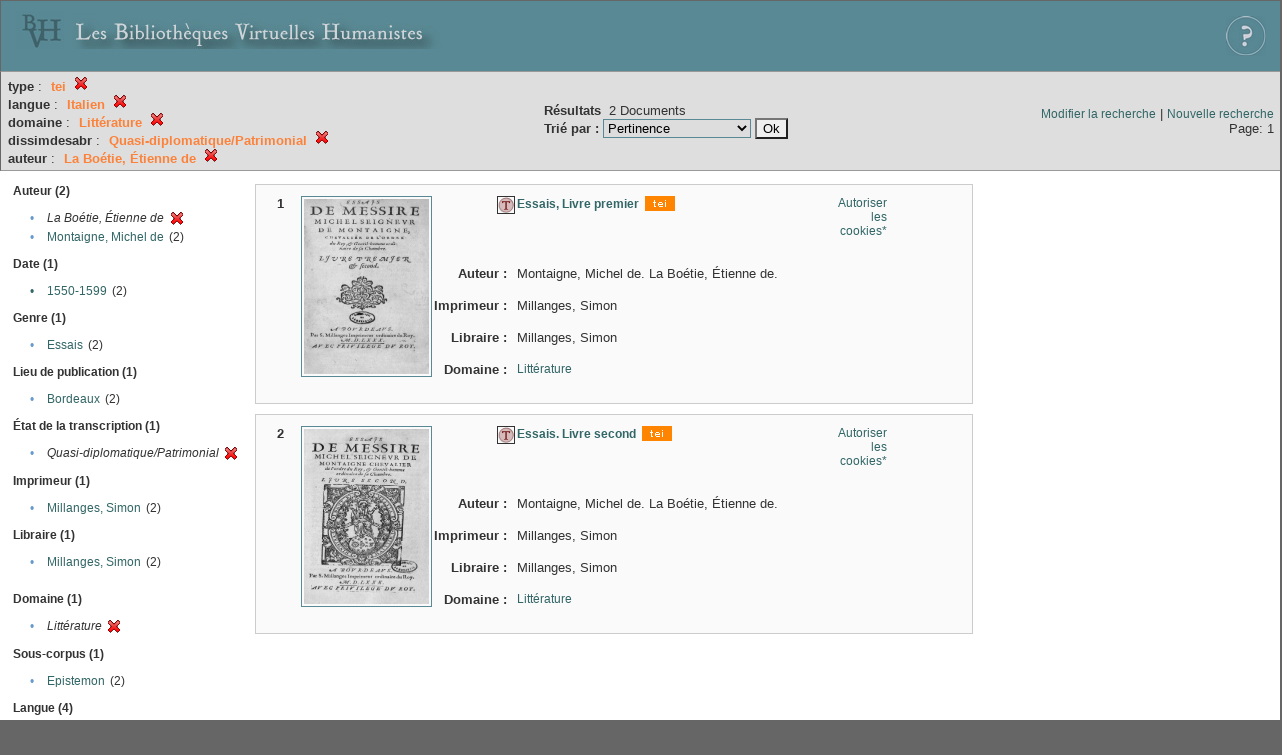

--- FILE ---
content_type: text/html;charset=UTF-8
request_url: http://xtf.bvh.univ-tours.fr/xtf/search?type=tei;f1-language=Italien;f2-subject=Litt%C3%A9rature;f3-dissimdesabr=Quasi-diplomatique/Patrimonial;f4-creator=La%20Bo%C3%A9tie,%20%C3%89tienne%20de
body_size: 3074
content:

<!DOCTYPE html
  PUBLIC "-//W3C//DTD XHTML 1.0 Transitional//EN" "http://www.w3.org/TR/xhtml1/DTD/xhtml1-transitional.dtd">
<html xmlns="http://www.w3.org/1999/xhtml" xml:lang="en" lang="en"><head><meta http-equiv="Content-Type" content="text/html; charset=UTF-8; charset=UTF-8" /><title>XTF : Résultat de la recherche</title><link rel="stylesheet" href="css/default/results.css" type="text/css" /><link rel="shortcut icon" href="icons/default/favicon.ico" /><script src="script/yui/yahoo-dom-event.js" type="text/javascript"></script><script src="script/yui/connection-min.js" type="text/javascript"></script><script src="http://xtf.bvh.univ-tours.fr/xtf/script/jquery.js" type="text/javascript"></script><script src="http://xtf.bvh.univ-tours.fr/xtf/script/jquery.cookie.js" type="text/javascript"></script><script src="http://xtf.bvh.univ-tours.fr/xtf/script/jquery.ui.all.js" type="text/javascript"></script><script src="http://xtf.bvh.univ-tours.fr/xtf/script/jquery.tooltip.js" type="text/javascript"></script><script src="http://xtf.bvh.univ-tours.fr/xtf/script/tv.js" type="text/javascript"></script><script type="text/javascript">

  var _gaq = _gaq || [];
  _gaq.push(['_setAccount', 'UA-28856262-1']);
  _gaq.push(['_trackPageview']);

  (function() {
    var ga = document.createElement('script'); ga.type = 'text/javascript'; ga.async = true;
    ga.src = ('https:' == document.location.protocol ? 'https://ssl' : 'http://www') + '.google-analytics.com/ga.js';
    var s = document.getElementsByTagName('script')[0]; s.parentNode.insertBefore(ga, s);
  })();

</script></head><body><div class="header">
        <a href="http://www.bvh.univ-tours.fr/"><img class="your-logo" href="http://www.bvh.univ-tours.fr/" alt="Bibliothèques Virtuelles Humanistes" src="icons/default/bandeau.jpg" /></a>

                 <a href="docs/aide.html" target="_blank" style="float:right;padding:15px;"><img src="icons/default/aide.jpg" /></a>
        <br class="clear" />

      </div><div class="resultsHeader"><table><tr><td><div class="query"><div class="label"></div><div class="subQuery">
   
   
   
   
   
   
   
   
   
   
   
   
   
      <b>type</b> :
         <span class="subhit">tei</span>
       <a href="http://xtf.bvh.univ-tours.fr/xtf/search?f1-language=Italien;f2-subject=Litt%C3%A9rature;f3-dissimdesabr=Quasi-diplomatique/Patrimonial;f4-creator=La Bo%C3%A9tie, %C3%89tienne de"><img alt="Supprimer le critère de tri" title="Supprimer le critère de tri" src="http://xtf.bvh.univ-tours.fr/xtf/icons/default/fermer.png" /></a><br />
      
         <b>langue</b> :
            <span class="subhit">Italien</span>
          <a href="http://xtf.bvh.univ-tours.fr/xtf/search?type=tei;f2-subject=Litt%C3%A9rature;f3-dissimdesabr=Quasi-diplomatique/Patrimonial;f4-creator=La Bo%C3%A9tie, %C3%89tienne de"><img alt="Supprimer le critère de tri" title="Supprimer le critère de tri" src="http://xtf.bvh.univ-tours.fr/xtf/icons/default/fermer.png" /></a><br />
         <b>domaine</b> :
            <span class="subhit">Littérature</span>
          <a href="http://xtf.bvh.univ-tours.fr/xtf/search?type=tei;f1-language=Italien;f3-dissimdesabr=Quasi-diplomatique/Patrimonial;f4-creator=La Bo%C3%A9tie, %C3%89tienne de"><img alt="Supprimer le critère de tri" title="Supprimer le critère de tri" src="http://xtf.bvh.univ-tours.fr/xtf/icons/default/fermer.png" /></a><br />
         <b>dissimdesabr</b> :
            <span class="subhit">Quasi-diplomatique/Patrimonial</span>
          <a href="http://xtf.bvh.univ-tours.fr/xtf/search?type=tei;f1-language=Italien;f2-subject=Litt%C3%A9rature;f4-creator=La Bo%C3%A9tie, %C3%89tienne de"><img alt="Supprimer le critère de tri" title="Supprimer le critère de tri" src="http://xtf.bvh.univ-tours.fr/xtf/icons/default/fermer.png" /></a><br />
         <b>auteur</b> :
            <span class="subhit">La Boétie, Étienne de</span>
          <a href="http://xtf.bvh.univ-tours.fr/xtf/search?type=tei;f1-language=Italien;f2-subject=Litt%C3%A9rature;f3-dissimdesabr=Quasi-diplomatique/Patrimonial"><img alt="Supprimer le critère de tri" title="Supprimer le critère de tri" src="http://xtf.bvh.univ-tours.fr/xtf/icons/default/fermer.png" /></a><br />
      
   
</div></div><td><b>Résultats</b> 
                        <span id="itemCount">2</span> Documents<br /><form method="get" action="http://xtf.bvh.univ-tours.fr/xtf/search"><b>Trié par : </b><select size="1" name="sort"><option value="" selected="selected">Pertinence</option><option value="title">Titre</option><option value="creator">Auteur</option><option value="year">Date d'édition</option><option value="pubPlace">Lieu de publication</option><option value="imprimeur">Imprimeur</option><option value="publidate">Date de mise en ligne</option></select><input type="hidden" name="type" value="tei" /><input type="hidden" name="f1-language" value="Italien" /><input type="hidden" name="f2-subject" value="Littérature" /><input type="hidden" name="f3-dissimdesabr" value="Quasi-diplomatique/Patrimonial" /><input type="hidden" name="f4-creator" value="La Boétie, Étienne de" /> <input type="submit" value="Ok" /></form></td></td><td class="right"><a href="http://xtf.bvh.univ-tours.fr/xtf/search?type=tei;f1-language=Italien;f2-subject=Litt%C3%A9rature;f3-dissimdesabr=Quasi-diplomatique/Patrimonial;f4-creator=La Bo%C3%A9tie, %C3%89tienne de;smode=simple-modify">Modifier la recherche</a> | <a href="http://xtf.bvh.univ-tours.fr/xtf/search">Nouvelle recherche</a><span class="right"><br />Page: 1</span></td></tr></table></div><div class="results"><table><tr><td class="facet"><div class="facet"><div class="facetName">Auteur (2)</div><div class="facetGroup"><table><tr><td class="col1">•</td><td class="col2"><i>La Boétie, Étienne de</i></td><td class="col3"><a href="search?type=tei;f1-language=Italien;f2-subject=Litt%C3%A9rature;f3-dissimdesabr=Quasi-diplomatique/Patrimonial"><img alt="Supprimer le critère de tri" title="Supprimer le critère de tri" src="http://xtf.bvh.univ-tours.fr/xtf/icons/default/fermer.png" /></a></td></tr><tr><td class="col1">•</td><td class="col2"><a href="search?type=tei;f1-language=Italien;f2-subject=Litt%C3%A9rature;f3-dissimdesabr=Quasi-diplomatique/Patrimonial;f4-creator=La Bo%C3%A9tie, %C3%89tienne de;f5-creator=Montaigne, Michel de">Montaigne, Michel de</a></td><td class="col3">
                  (2)
               </td></tr></table></div></div><div class="facet"><div class="facetName">Date (1)</div><div class="facetGroup"><table><tr><td class="col1"><a href="search?type=tei;f1-language=Italien;f2-subject=Litt%C3%A9rature;f3-dissimdesabr=Quasi-diplomatique/Patrimonial;f4-creator=La Bo%C3%A9tie, %C3%89tienne de;f5-date=1550-1599">

                     •
                  </a></td><td class="col2"><a href="search?type=tei;f1-language=Italien;f2-subject=Litt%C3%A9rature;f3-dissimdesabr=Quasi-diplomatique/Patrimonial;f4-creator=La Bo%C3%A9tie, %C3%89tienne de;f5-date=1550-1599">1550-1599</a></td><td class="col3">
                  (2)
               </td></tr></table></div></div><div class="facet"><div class="facetName">Genre (1)</div><div class="facetGroup"><table><tr><td class="col1">•</td><td class="col2"><a href="search?type=tei;f1-language=Italien;f2-subject=Litt%C3%A9rature;f3-dissimdesabr=Quasi-diplomatique/Patrimonial;f4-creator=La Bo%C3%A9tie, %C3%89tienne de;f5-genre=Essais">Essais</a></td><td class="col3">
                  (2)
               </td></tr></table></div></div><div class="facet"><div class="facetName">Lieu de publication (1)</div><div class="facetGroup"><table><tr><td class="col1">•</td><td class="col2"><a href="search?type=tei;f1-language=Italien;f2-subject=Litt%C3%A9rature;f3-dissimdesabr=Quasi-diplomatique/Patrimonial;f4-creator=La Bo%C3%A9tie, %C3%89tienne de;f5-pubPlace=Bordeaux">Bordeaux</a></td><td class="col3">
                  (2)
               </td></tr></table></div></div><div class="facet"><div class="facetName">État de la transcription (1)</div><div class="facetGroup"><table><tr><td class="col1">•</td><td class="col2"><i>Quasi-diplomatique/Patrimonial</i></td><td class="col3"><a href="search?type=tei;f1-language=Italien;f2-subject=Litt%C3%A9rature;f4-creator=La Bo%C3%A9tie, %C3%89tienne de"><img alt="Supprimer le critère de tri" title="Supprimer le critère de tri" src="http://xtf.bvh.univ-tours.fr/xtf/icons/default/fermer.png" /></a></td></tr></table></div></div><div class="facet"><div class="facetName">Imprimeur (1)</div><div class="facetGroup"><table><tr><td class="col1">•</td><td class="col2"><a href="search?type=tei;f1-language=Italien;f2-subject=Litt%C3%A9rature;f3-dissimdesabr=Quasi-diplomatique/Patrimonial;f4-creator=La Bo%C3%A9tie, %C3%89tienne de;f5-imprimeur=Millanges, Simon">Millanges, Simon</a></td><td class="col3">
                  (2)
               </td></tr></table></div></div><div class="facet"><div class="facetName">Libraire (1)</div><div class="facetGroup"><table><tr><td class="col1">•</td><td class="col2"><a href="search?type=tei;f1-language=Italien;f2-subject=Litt%C3%A9rature;f3-dissimdesabr=Quasi-diplomatique/Patrimonial;f4-creator=La Bo%C3%A9tie, %C3%89tienne de;f5-libraire=Millanges, Simon">Millanges, Simon</a></td><td class="col3">
                  (2)
               </td></tr></table></div></div><div class="facet"><div class="facetName"></div><div class="facetGroup"><table></table></div></div><div class="facet"><div class="facetName">Domaine (1)</div><div class="facetGroup"><table><tr><td class="col1">•</td><td class="col2"><i>Littérature</i></td><td class="col3"><a href="search?type=tei;f1-language=Italien;f3-dissimdesabr=Quasi-diplomatique/Patrimonial;f4-creator=La Bo%C3%A9tie, %C3%89tienne de"><img alt="Supprimer le critère de tri" title="Supprimer le critère de tri" src="http://xtf.bvh.univ-tours.fr/xtf/icons/default/fermer.png" /></a></td></tr></table></div></div><div class="facet"><div class="facetName">Sous-corpus (1)</div><div class="facetGroup"><table><tr><td class="col1">•</td><td class="col2"><a href="search?type=tei;f1-language=Italien;f2-subject=Litt%C3%A9rature;f3-dissimdesabr=Quasi-diplomatique/Patrimonial;f4-creator=La Bo%C3%A9tie, %C3%89tienne de;f5-scorpus=Epistemon">Epistemon</a></td><td class="col3">
                  (2)
               </td></tr></table></div></div><div class="facet"><div class="facetName">Langue (4)</div><div class="facetGroup"><table><tr><td class="col1">•</td><td class="col2"><a href="search?type=tei;f1-language=Italien;f2-subject=Litt%C3%A9rature;f3-dissimdesabr=Quasi-diplomatique/Patrimonial;f4-creator=La Bo%C3%A9tie, %C3%89tienne de;f5-language=Fran%C3%A7ais">Français</a></td><td class="col3">
                  (2)
               </td></tr><tr><td class="col1">•</td><td class="col2"><a href="search?type=tei;f1-language=Italien;f2-subject=Litt%C3%A9rature;f3-dissimdesabr=Quasi-diplomatique/Patrimonial;f4-creator=La Bo%C3%A9tie, %C3%89tienne de;f5-language=Grec">Grec</a></td><td class="col3">
                  (2)
               </td></tr><tr><td class="col1">•</td><td class="col2"><i>Italien</i></td><td class="col3"><a href="search?type=tei;f2-subject=Litt%C3%A9rature;f3-dissimdesabr=Quasi-diplomatique/Patrimonial;f4-creator=La Bo%C3%A9tie, %C3%89tienne de"><img alt="Supprimer le critère de tri" title="Supprimer le critère de tri" src="http://xtf.bvh.univ-tours.fr/xtf/icons/default/fermer.png" /></a></td></tr><tr><td class="col1">•</td><td class="col2"><a href="search?type=tei;f1-language=Italien;f2-subject=Litt%C3%A9rature;f3-dissimdesabr=Quasi-diplomatique/Patrimonial;f4-creator=La Bo%C3%A9tie, %C3%89tienne de;f5-language=Latin">Latin</a></td><td class="col3">
                  (2)
               </td></tr></table></div></div></td><td class="docHit"><div id="main_1" class="docHit"><table cellspacing="0"><tr height="25px;"><td class="col1"><b>1</b></td><td rowspan="20" width="125px" align="top" valign="middle" style="padding-right:1px;"><a style="display:block;border:solid 1px #598995;padding:2px;-moz-border-radius:5px;" href="http://xtf.bvh.univ-tours.fr/xtf/view?docId=tei/M0275_01/M0275_01_tei.xml&amp;doc.view=notice;"><img width="125px" height="175px" style="text-align:center;" src="http://xtf.bvh.univ-tours.fr/xtf/data/tei/M0275_01/M0275_01_/figures/M0275_01.jpg" alt="Essais, Livre premier" border="&#xA;                      none&#xA;                    " /></a><br /></td><td class="col2"><img class="typeIcon" border="1px solid #666;;" src="http://xtf.bvh.univ-tours.fr/xtf/icons/default/epistemon.png" alt="Corpus Epistemon" title="Corpus Epistemon" /></td><td class="col3"><a href="http://xtf.bvh.univ-tours.fr/xtf/view?docId=tei/M0275_01/M0275_01_tei.xml&amp;doc.view=notice;"><strong>Essais, Livre premier</strong></a> <span class="typeIcon"><img src="http://xtf.bvh.univ-tours.fr/xtf/icons/default/i_tei.gif" class="typeIcon" /></span></td><td class="col4"><span><a href="javascript:alert('Pour utiliser le panier, votre navigateur doit autoriser les cookies.')">Autoriser les cookies*</a></span></td></tr><tr height="20px;"><td class="col1"> </td><td class="col2"><b>Auteur :  </b></td><td class="col3">Montaigne, Michel de. La Boétie, Étienne de. </td></tr><tr height="20px;"><td class="col1"> </td><td class="col2"><b>Imprimeur :  </b></td><td class="col3">Millanges, Simon</td></tr><tr height="20px;"><td class="col1"> </td><td class="col2"><b>Libraire :  </b></td><td class="col3">Millanges, Simon</td></tr><!-- Encodage:  --><tr height="20px;"><td class="col1"> </td><td class="col2"><b>Domaine :  </b></td><td class="col3"><a href="http://xtf.bvh.univ-tours.fr/xtf/search?subject=Litt%C3%A9rature;subject-join=exact;smode=simple;rmode=none;style=;brand=default">Littérature</a></td></tr></table></div><div id="main_2" class="docHit"><table cellspacing="0"><tr height="25px;"><td class="col1"><b>2</b></td><td rowspan="20" width="125px" align="top" valign="middle" style="padding-right:1px;"><a style="display:block;border:solid 1px #598995;padding:2px;-moz-border-radius:5px;" href="http://xtf.bvh.univ-tours.fr/xtf/view?docId=tei/M0275_02/M0275_02_tei.xml&amp;doc.view=notice;"><img width="125px" height="175px" style="text-align:center;" src="http://xtf.bvh.univ-tours.fr/xtf/data/tei/M0275_02/M0275_02_/figures/M0275_02.jpg" alt="Essais. Livre second" border="&#xA;                      none&#xA;                    " /></a><br /></td><td class="col2"><img class="typeIcon" border="1px solid #666;;" src="http://xtf.bvh.univ-tours.fr/xtf/icons/default/epistemon.png" alt="Corpus Epistemon" title="Corpus Epistemon" /></td><td class="col3"><a href="http://xtf.bvh.univ-tours.fr/xtf/view?docId=tei/M0275_02/M0275_02_tei.xml&amp;doc.view=notice;"><strong>Essais. Livre second</strong></a> <span class="typeIcon"><img src="http://xtf.bvh.univ-tours.fr/xtf/icons/default/i_tei.gif" class="typeIcon" /></span></td><td class="col4"><span><a href="javascript:alert('Pour utiliser le panier, votre navigateur doit autoriser les cookies.')">Autoriser les cookies*</a></span></td></tr><tr height="20px;"><td class="col1"> </td><td class="col2"><b>Auteur :  </b></td><td class="col3">Montaigne, Michel de. La Boétie, Étienne de. </td></tr><tr height="20px;"><td class="col1"> </td><td class="col2"><b>Imprimeur :  </b></td><td class="col3">Millanges, Simon</td></tr><tr height="20px;"><td class="col1"> </td><td class="col2"><b>Libraire :  </b></td><td class="col3">Millanges, Simon</td></tr><!-- Encodage:  --><tr height="20px;"><td class="col1"> </td><td class="col2"><b>Domaine :  </b></td><td class="col3"><a href="http://xtf.bvh.univ-tours.fr/xtf/search?subject=Litt%C3%A9rature;subject-join=exact;smode=simple;rmode=none;style=;brand=default">Littérature</a></td></tr></table></div></td></tr></table></div><div class="footer">
         <img src="http://www.bvh.univ-tours.fr/consult/basdepage.jpg" />
         <a href="http://xtf.cdlib.org/" target="_blank" style="font-family:Garamond;margin:5px;">Powered by XTF</a>
<!--         <img height="20px" style="margin-bottom:14px;" src="icons/default/xtf_logo.gif"/>-->
      </div></body></html>